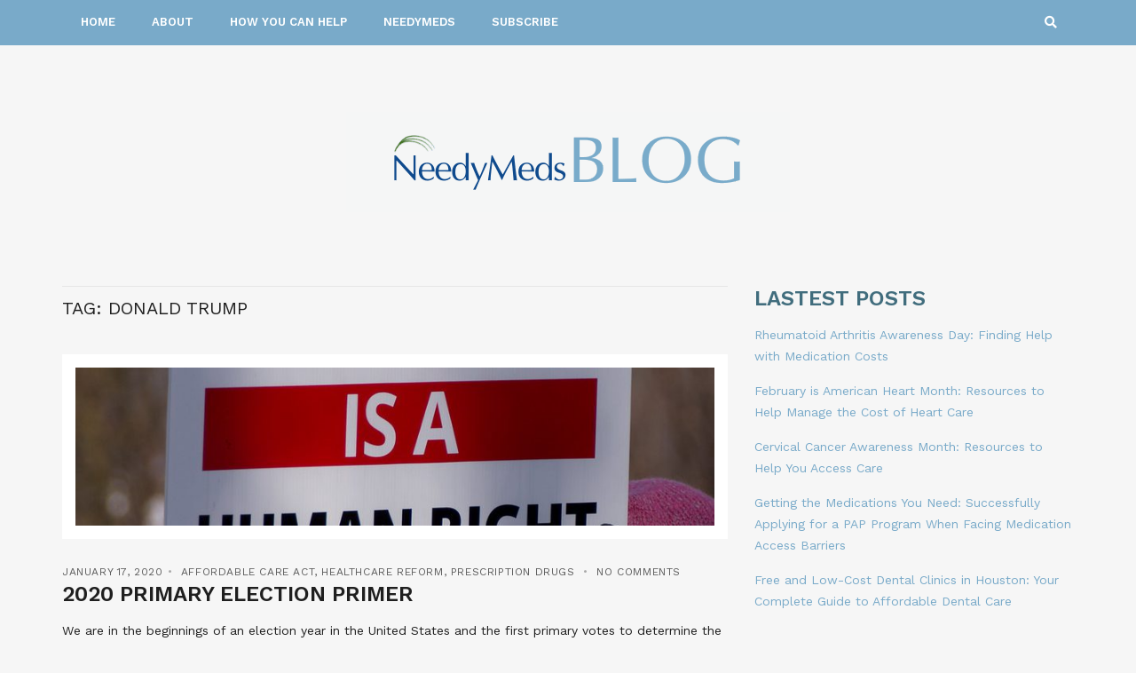

--- FILE ---
content_type: text/html; charset=UTF-8
request_url: https://blog.needymeds.org/tag/donald-trump/
body_size: 14263
content:
<!doctype html>
<html lang="en-US">
<head>
	<meta charset="UTF-8">
	<meta name="viewport" content="width=device-width, initial-scale=1">
	<link rel="pingback" href="https://blog.needymeds.org/xmlrpc.php">
	<meta name="google-site-verification" content="8iP_lp81PwVsNpxLbRjcLBTy-qgXRYa4-4x8PIVvT3g" />

	<meta name='robots' content='index, follow, max-image-preview:large, max-snippet:-1, max-video-preview:-1' />
	<style>img:is([sizes="auto" i], [sizes^="auto," i]) { contain-intrinsic-size: 3000px 1500px }</style>
	
	<!-- This site is optimized with the Yoast SEO plugin v25.7 - https://yoast.com/wordpress/plugins/seo/ -->
	<title>Donald Trump Archives - NeedyMeds Blog</title>
	<link rel="canonical" href="https://blog.needymeds.org/tag/donald-trump/" />
	<link rel="next" href="https://blog.needymeds.org/tag/donald-trump/page/2/" />
	<meta property="og:locale" content="en_US" />
	<meta property="og:type" content="article" />
	<meta property="og:title" content="Donald Trump Archives - NeedyMeds Blog" />
	<meta property="og:url" content="https://blog.needymeds.org/tag/donald-trump/" />
	<meta property="og:site_name" content="NeedyMeds Blog" />
	<meta name="twitter:card" content="summary_large_image" />
	<meta name="twitter:site" content="@NeedyMeds" />
	<script type="application/ld+json" class="yoast-schema-graph">{"@context":"https://schema.org","@graph":[{"@type":"CollectionPage","@id":"https://blog.needymeds.org/tag/donald-trump/","url":"https://blog.needymeds.org/tag/donald-trump/","name":"Donald Trump Archives - NeedyMeds Blog","isPartOf":{"@id":"https://blog.needymeds.org/#website"},"primaryImageOfPage":{"@id":"https://blog.needymeds.org/tag/donald-trump/#primaryimage"},"image":{"@id":"https://blog.needymeds.org/tag/donald-trump/#primaryimage"},"thumbnailUrl":"https://blog.needymeds.org/wp-content/uploads/2020/01/Marc-Nozell-Healthcare-is-ahuman-right-flickr.jpg","breadcrumb":{"@id":"https://blog.needymeds.org/tag/donald-trump/#breadcrumb"},"inLanguage":"en-US"},{"@type":"ImageObject","inLanguage":"en-US","@id":"https://blog.needymeds.org/tag/donald-trump/#primaryimage","url":"https://blog.needymeds.org/wp-content/uploads/2020/01/Marc-Nozell-Healthcare-is-ahuman-right-flickr.jpg","contentUrl":"https://blog.needymeds.org/wp-content/uploads/2020/01/Marc-Nozell-Healthcare-is-ahuman-right-flickr.jpg","width":800,"height":800,"caption":"Photo by Marc Nozell"},{"@type":"BreadcrumbList","@id":"https://blog.needymeds.org/tag/donald-trump/#breadcrumb","itemListElement":[{"@type":"ListItem","position":1,"name":"Home","item":"https://blog.needymeds.org/"},{"@type":"ListItem","position":2,"name":"Donald Trump"}]},{"@type":"WebSite","@id":"https://blog.needymeds.org/#website","url":"https://blog.needymeds.org/","name":"The NeedyMeds Blog","description":"Helping people find assistance with health care and prescription costs","publisher":{"@id":"https://blog.needymeds.org/#organization"},"potentialAction":[{"@type":"SearchAction","target":{"@type":"EntryPoint","urlTemplate":"https://blog.needymeds.org/?s={search_term_string}"},"query-input":{"@type":"PropertyValueSpecification","valueRequired":true,"valueName":"search_term_string"}}],"inLanguage":"en-US"},{"@type":"Organization","@id":"https://blog.needymeds.org/#organization","name":"NeedyMeds","url":"https://blog.needymeds.org/","logo":{"@type":"ImageObject","inLanguage":"en-US","@id":"https://blog.needymeds.org/#/schema/logo/image/","url":"https://blog.needymeds.org/wp-content/uploads/2025/06/cropped-needymedsbloglogo.png","contentUrl":"https://blog.needymeds.org/wp-content/uploads/2025/06/cropped-needymedsbloglogo.png","width":500,"height":113,"caption":"NeedyMeds"},"image":{"@id":"https://blog.needymeds.org/#/schema/logo/image/"},"sameAs":["https://www.facebook.com/needymeds/","https://x.com/NeedyMeds","https://www.instagram.com/needymeds/","https://www.linkedin.com/company/needymeds","https://www.pinterest.com/needymeds/","https://www.youtube.com/needymeds/"]}]}</script>
	<!-- / Yoast SEO plugin. -->


<link rel="alternate" type="application/rss+xml" title="NeedyMeds Blog &raquo; Feed" href="https://blog.needymeds.org/feed/" />
<link rel="alternate" type="application/rss+xml" title="NeedyMeds Blog &raquo; Comments Feed" href="https://blog.needymeds.org/comments/feed/" />
<link rel="alternate" type="application/rss+xml" title="NeedyMeds Blog &raquo; Donald Trump Tag Feed" href="https://blog.needymeds.org/tag/donald-trump/feed/" />
		<!-- This site uses the Google Analytics by MonsterInsights plugin v9.11.1 - Using Analytics tracking - https://www.monsterinsights.com/ -->
							<script src="//www.googletagmanager.com/gtag/js?id=G-KP4C1E5D04"  data-cfasync="false" data-wpfc-render="false" type="text/javascript" async></script>
			<script data-cfasync="false" data-wpfc-render="false" type="text/javascript">
				var mi_version = '9.11.1';
				var mi_track_user = true;
				var mi_no_track_reason = '';
								var MonsterInsightsDefaultLocations = {"page_location":"https:\/\/blog.needymeds.org\/tag\/donald-trump\/"};
								if ( typeof MonsterInsightsPrivacyGuardFilter === 'function' ) {
					var MonsterInsightsLocations = (typeof MonsterInsightsExcludeQuery === 'object') ? MonsterInsightsPrivacyGuardFilter( MonsterInsightsExcludeQuery ) : MonsterInsightsPrivacyGuardFilter( MonsterInsightsDefaultLocations );
				} else {
					var MonsterInsightsLocations = (typeof MonsterInsightsExcludeQuery === 'object') ? MonsterInsightsExcludeQuery : MonsterInsightsDefaultLocations;
				}

								var disableStrs = [
										'ga-disable-G-KP4C1E5D04',
									];

				/* Function to detect opted out users */
				function __gtagTrackerIsOptedOut() {
					for (var index = 0; index < disableStrs.length; index++) {
						if (document.cookie.indexOf(disableStrs[index] + '=true') > -1) {
							return true;
						}
					}

					return false;
				}

				/* Disable tracking if the opt-out cookie exists. */
				if (__gtagTrackerIsOptedOut()) {
					for (var index = 0; index < disableStrs.length; index++) {
						window[disableStrs[index]] = true;
					}
				}

				/* Opt-out function */
				function __gtagTrackerOptout() {
					for (var index = 0; index < disableStrs.length; index++) {
						document.cookie = disableStrs[index] + '=true; expires=Thu, 31 Dec 2099 23:59:59 UTC; path=/';
						window[disableStrs[index]] = true;
					}
				}

				if ('undefined' === typeof gaOptout) {
					function gaOptout() {
						__gtagTrackerOptout();
					}
				}
								window.dataLayer = window.dataLayer || [];

				window.MonsterInsightsDualTracker = {
					helpers: {},
					trackers: {},
				};
				if (mi_track_user) {
					function __gtagDataLayer() {
						dataLayer.push(arguments);
					}

					function __gtagTracker(type, name, parameters) {
						if (!parameters) {
							parameters = {};
						}

						if (parameters.send_to) {
							__gtagDataLayer.apply(null, arguments);
							return;
						}

						if (type === 'event') {
														parameters.send_to = monsterinsights_frontend.v4_id;
							var hookName = name;
							if (typeof parameters['event_category'] !== 'undefined') {
								hookName = parameters['event_category'] + ':' + name;
							}

							if (typeof MonsterInsightsDualTracker.trackers[hookName] !== 'undefined') {
								MonsterInsightsDualTracker.trackers[hookName](parameters);
							} else {
								__gtagDataLayer('event', name, parameters);
							}
							
						} else {
							__gtagDataLayer.apply(null, arguments);
						}
					}

					__gtagTracker('js', new Date());
					__gtagTracker('set', {
						'developer_id.dZGIzZG': true,
											});
					if ( MonsterInsightsLocations.page_location ) {
						__gtagTracker('set', MonsterInsightsLocations);
					}
										__gtagTracker('config', 'G-KP4C1E5D04', {"forceSSL":"true","link_attribution":"true"} );
										window.gtag = __gtagTracker;										(function () {
						/* https://developers.google.com/analytics/devguides/collection/analyticsjs/ */
						/* ga and __gaTracker compatibility shim. */
						var noopfn = function () {
							return null;
						};
						var newtracker = function () {
							return new Tracker();
						};
						var Tracker = function () {
							return null;
						};
						var p = Tracker.prototype;
						p.get = noopfn;
						p.set = noopfn;
						p.send = function () {
							var args = Array.prototype.slice.call(arguments);
							args.unshift('send');
							__gaTracker.apply(null, args);
						};
						var __gaTracker = function () {
							var len = arguments.length;
							if (len === 0) {
								return;
							}
							var f = arguments[len - 1];
							if (typeof f !== 'object' || f === null || typeof f.hitCallback !== 'function') {
								if ('send' === arguments[0]) {
									var hitConverted, hitObject = false, action;
									if ('event' === arguments[1]) {
										if ('undefined' !== typeof arguments[3]) {
											hitObject = {
												'eventAction': arguments[3],
												'eventCategory': arguments[2],
												'eventLabel': arguments[4],
												'value': arguments[5] ? arguments[5] : 1,
											}
										}
									}
									if ('pageview' === arguments[1]) {
										if ('undefined' !== typeof arguments[2]) {
											hitObject = {
												'eventAction': 'page_view',
												'page_path': arguments[2],
											}
										}
									}
									if (typeof arguments[2] === 'object') {
										hitObject = arguments[2];
									}
									if (typeof arguments[5] === 'object') {
										Object.assign(hitObject, arguments[5]);
									}
									if ('undefined' !== typeof arguments[1].hitType) {
										hitObject = arguments[1];
										if ('pageview' === hitObject.hitType) {
											hitObject.eventAction = 'page_view';
										}
									}
									if (hitObject) {
										action = 'timing' === arguments[1].hitType ? 'timing_complete' : hitObject.eventAction;
										hitConverted = mapArgs(hitObject);
										__gtagTracker('event', action, hitConverted);
									}
								}
								return;
							}

							function mapArgs(args) {
								var arg, hit = {};
								var gaMap = {
									'eventCategory': 'event_category',
									'eventAction': 'event_action',
									'eventLabel': 'event_label',
									'eventValue': 'event_value',
									'nonInteraction': 'non_interaction',
									'timingCategory': 'event_category',
									'timingVar': 'name',
									'timingValue': 'value',
									'timingLabel': 'event_label',
									'page': 'page_path',
									'location': 'page_location',
									'title': 'page_title',
									'referrer' : 'page_referrer',
								};
								for (arg in args) {
																		if (!(!args.hasOwnProperty(arg) || !gaMap.hasOwnProperty(arg))) {
										hit[gaMap[arg]] = args[arg];
									} else {
										hit[arg] = args[arg];
									}
								}
								return hit;
							}

							try {
								f.hitCallback();
							} catch (ex) {
							}
						};
						__gaTracker.create = newtracker;
						__gaTracker.getByName = newtracker;
						__gaTracker.getAll = function () {
							return [];
						};
						__gaTracker.remove = noopfn;
						__gaTracker.loaded = true;
						window['__gaTracker'] = __gaTracker;
					})();
									} else {
										console.log("");
					(function () {
						function __gtagTracker() {
							return null;
						}

						window['__gtagTracker'] = __gtagTracker;
						window['gtag'] = __gtagTracker;
					})();
									}
			</script>
							<!-- / Google Analytics by MonsterInsights -->
		<script type="text/javascript">
/* <![CDATA[ */
window._wpemojiSettings = {"baseUrl":"https:\/\/s.w.org\/images\/core\/emoji\/16.0.1\/72x72\/","ext":".png","svgUrl":"https:\/\/s.w.org\/images\/core\/emoji\/16.0.1\/svg\/","svgExt":".svg","source":{"concatemoji":"https:\/\/blog.needymeds.org\/wp-includes\/js\/wp-emoji-release.min.js?ver=6.8.3"}};
/*! This file is auto-generated */
!function(s,n){var o,i,e;function c(e){try{var t={supportTests:e,timestamp:(new Date).valueOf()};sessionStorage.setItem(o,JSON.stringify(t))}catch(e){}}function p(e,t,n){e.clearRect(0,0,e.canvas.width,e.canvas.height),e.fillText(t,0,0);var t=new Uint32Array(e.getImageData(0,0,e.canvas.width,e.canvas.height).data),a=(e.clearRect(0,0,e.canvas.width,e.canvas.height),e.fillText(n,0,0),new Uint32Array(e.getImageData(0,0,e.canvas.width,e.canvas.height).data));return t.every(function(e,t){return e===a[t]})}function u(e,t){e.clearRect(0,0,e.canvas.width,e.canvas.height),e.fillText(t,0,0);for(var n=e.getImageData(16,16,1,1),a=0;a<n.data.length;a++)if(0!==n.data[a])return!1;return!0}function f(e,t,n,a){switch(t){case"flag":return n(e,"\ud83c\udff3\ufe0f\u200d\u26a7\ufe0f","\ud83c\udff3\ufe0f\u200b\u26a7\ufe0f")?!1:!n(e,"\ud83c\udde8\ud83c\uddf6","\ud83c\udde8\u200b\ud83c\uddf6")&&!n(e,"\ud83c\udff4\udb40\udc67\udb40\udc62\udb40\udc65\udb40\udc6e\udb40\udc67\udb40\udc7f","\ud83c\udff4\u200b\udb40\udc67\u200b\udb40\udc62\u200b\udb40\udc65\u200b\udb40\udc6e\u200b\udb40\udc67\u200b\udb40\udc7f");case"emoji":return!a(e,"\ud83e\udedf")}return!1}function g(e,t,n,a){var r="undefined"!=typeof WorkerGlobalScope&&self instanceof WorkerGlobalScope?new OffscreenCanvas(300,150):s.createElement("canvas"),o=r.getContext("2d",{willReadFrequently:!0}),i=(o.textBaseline="top",o.font="600 32px Arial",{});return e.forEach(function(e){i[e]=t(o,e,n,a)}),i}function t(e){var t=s.createElement("script");t.src=e,t.defer=!0,s.head.appendChild(t)}"undefined"!=typeof Promise&&(o="wpEmojiSettingsSupports",i=["flag","emoji"],n.supports={everything:!0,everythingExceptFlag:!0},e=new Promise(function(e){s.addEventListener("DOMContentLoaded",e,{once:!0})}),new Promise(function(t){var n=function(){try{var e=JSON.parse(sessionStorage.getItem(o));if("object"==typeof e&&"number"==typeof e.timestamp&&(new Date).valueOf()<e.timestamp+604800&&"object"==typeof e.supportTests)return e.supportTests}catch(e){}return null}();if(!n){if("undefined"!=typeof Worker&&"undefined"!=typeof OffscreenCanvas&&"undefined"!=typeof URL&&URL.createObjectURL&&"undefined"!=typeof Blob)try{var e="postMessage("+g.toString()+"("+[JSON.stringify(i),f.toString(),p.toString(),u.toString()].join(",")+"));",a=new Blob([e],{type:"text/javascript"}),r=new Worker(URL.createObjectURL(a),{name:"wpTestEmojiSupports"});return void(r.onmessage=function(e){c(n=e.data),r.terminate(),t(n)})}catch(e){}c(n=g(i,f,p,u))}t(n)}).then(function(e){for(var t in e)n.supports[t]=e[t],n.supports.everything=n.supports.everything&&n.supports[t],"flag"!==t&&(n.supports.everythingExceptFlag=n.supports.everythingExceptFlag&&n.supports[t]);n.supports.everythingExceptFlag=n.supports.everythingExceptFlag&&!n.supports.flag,n.DOMReady=!1,n.readyCallback=function(){n.DOMReady=!0}}).then(function(){return e}).then(function(){var e;n.supports.everything||(n.readyCallback(),(e=n.source||{}).concatemoji?t(e.concatemoji):e.wpemoji&&e.twemoji&&(t(e.twemoji),t(e.wpemoji)))}))}((window,document),window._wpemojiSettings);
/* ]]> */
</script>

<style id='wp-emoji-styles-inline-css' type='text/css'>

	img.wp-smiley, img.emoji {
		display: inline !important;
		border: none !important;
		box-shadow: none !important;
		height: 1em !important;
		width: 1em !important;
		margin: 0 0.07em !important;
		vertical-align: -0.1em !important;
		background: none !important;
		padding: 0 !important;
	}
</style>
<link rel='stylesheet' id='wp-block-library-css' href='https://blog.needymeds.org/wp-includes/css/dist/block-library/style.min.css?ver=6.8.3' type='text/css' media='all' />
<style id='classic-theme-styles-inline-css' type='text/css'>
/*! This file is auto-generated */
.wp-block-button__link{color:#fff;background-color:#32373c;border-radius:9999px;box-shadow:none;text-decoration:none;padding:calc(.667em + 2px) calc(1.333em + 2px);font-size:1.125em}.wp-block-file__button{background:#32373c;color:#fff;text-decoration:none}
</style>
<style id='global-styles-inline-css' type='text/css'>
:root{--wp--preset--aspect-ratio--square: 1;--wp--preset--aspect-ratio--4-3: 4/3;--wp--preset--aspect-ratio--3-4: 3/4;--wp--preset--aspect-ratio--3-2: 3/2;--wp--preset--aspect-ratio--2-3: 2/3;--wp--preset--aspect-ratio--16-9: 16/9;--wp--preset--aspect-ratio--9-16: 9/16;--wp--preset--color--black: #000000;--wp--preset--color--cyan-bluish-gray: #abb8c3;--wp--preset--color--white: #ffffff;--wp--preset--color--pale-pink: #f78da7;--wp--preset--color--vivid-red: #cf2e2e;--wp--preset--color--luminous-vivid-orange: #ff6900;--wp--preset--color--luminous-vivid-amber: #fcb900;--wp--preset--color--light-green-cyan: #7bdcb5;--wp--preset--color--vivid-green-cyan: #00d084;--wp--preset--color--pale-cyan-blue: #8ed1fc;--wp--preset--color--vivid-cyan-blue: #0693e3;--wp--preset--color--vivid-purple: #9b51e0;--wp--preset--gradient--vivid-cyan-blue-to-vivid-purple: linear-gradient(135deg,rgba(6,147,227,1) 0%,rgb(155,81,224) 100%);--wp--preset--gradient--light-green-cyan-to-vivid-green-cyan: linear-gradient(135deg,rgb(122,220,180) 0%,rgb(0,208,130) 100%);--wp--preset--gradient--luminous-vivid-amber-to-luminous-vivid-orange: linear-gradient(135deg,rgba(252,185,0,1) 0%,rgba(255,105,0,1) 100%);--wp--preset--gradient--luminous-vivid-orange-to-vivid-red: linear-gradient(135deg,rgba(255,105,0,1) 0%,rgb(207,46,46) 100%);--wp--preset--gradient--very-light-gray-to-cyan-bluish-gray: linear-gradient(135deg,rgb(238,238,238) 0%,rgb(169,184,195) 100%);--wp--preset--gradient--cool-to-warm-spectrum: linear-gradient(135deg,rgb(74,234,220) 0%,rgb(151,120,209) 20%,rgb(207,42,186) 40%,rgb(238,44,130) 60%,rgb(251,105,98) 80%,rgb(254,248,76) 100%);--wp--preset--gradient--blush-light-purple: linear-gradient(135deg,rgb(255,206,236) 0%,rgb(152,150,240) 100%);--wp--preset--gradient--blush-bordeaux: linear-gradient(135deg,rgb(254,205,165) 0%,rgb(254,45,45) 50%,rgb(107,0,62) 100%);--wp--preset--gradient--luminous-dusk: linear-gradient(135deg,rgb(255,203,112) 0%,rgb(199,81,192) 50%,rgb(65,88,208) 100%);--wp--preset--gradient--pale-ocean: linear-gradient(135deg,rgb(255,245,203) 0%,rgb(182,227,212) 50%,rgb(51,167,181) 100%);--wp--preset--gradient--electric-grass: linear-gradient(135deg,rgb(202,248,128) 0%,rgb(113,206,126) 100%);--wp--preset--gradient--midnight: linear-gradient(135deg,rgb(2,3,129) 0%,rgb(40,116,252) 100%);--wp--preset--font-size--small: 13px;--wp--preset--font-size--medium: 20px;--wp--preset--font-size--large: 36px;--wp--preset--font-size--x-large: 42px;--wp--preset--spacing--20: 0.44rem;--wp--preset--spacing--30: 0.67rem;--wp--preset--spacing--40: 1rem;--wp--preset--spacing--50: 1.5rem;--wp--preset--spacing--60: 2.25rem;--wp--preset--spacing--70: 3.38rem;--wp--preset--spacing--80: 5.06rem;--wp--preset--shadow--natural: 6px 6px 9px rgba(0, 0, 0, 0.2);--wp--preset--shadow--deep: 12px 12px 50px rgba(0, 0, 0, 0.4);--wp--preset--shadow--sharp: 6px 6px 0px rgba(0, 0, 0, 0.2);--wp--preset--shadow--outlined: 6px 6px 0px -3px rgba(255, 255, 255, 1), 6px 6px rgba(0, 0, 0, 1);--wp--preset--shadow--crisp: 6px 6px 0px rgba(0, 0, 0, 1);}:where(.is-layout-flex){gap: 0.5em;}:where(.is-layout-grid){gap: 0.5em;}body .is-layout-flex{display: flex;}.is-layout-flex{flex-wrap: wrap;align-items: center;}.is-layout-flex > :is(*, div){margin: 0;}body .is-layout-grid{display: grid;}.is-layout-grid > :is(*, div){margin: 0;}:where(.wp-block-columns.is-layout-flex){gap: 2em;}:where(.wp-block-columns.is-layout-grid){gap: 2em;}:where(.wp-block-post-template.is-layout-flex){gap: 1.25em;}:where(.wp-block-post-template.is-layout-grid){gap: 1.25em;}.has-black-color{color: var(--wp--preset--color--black) !important;}.has-cyan-bluish-gray-color{color: var(--wp--preset--color--cyan-bluish-gray) !important;}.has-white-color{color: var(--wp--preset--color--white) !important;}.has-pale-pink-color{color: var(--wp--preset--color--pale-pink) !important;}.has-vivid-red-color{color: var(--wp--preset--color--vivid-red) !important;}.has-luminous-vivid-orange-color{color: var(--wp--preset--color--luminous-vivid-orange) !important;}.has-luminous-vivid-amber-color{color: var(--wp--preset--color--luminous-vivid-amber) !important;}.has-light-green-cyan-color{color: var(--wp--preset--color--light-green-cyan) !important;}.has-vivid-green-cyan-color{color: var(--wp--preset--color--vivid-green-cyan) !important;}.has-pale-cyan-blue-color{color: var(--wp--preset--color--pale-cyan-blue) !important;}.has-vivid-cyan-blue-color{color: var(--wp--preset--color--vivid-cyan-blue) !important;}.has-vivid-purple-color{color: var(--wp--preset--color--vivid-purple) !important;}.has-black-background-color{background-color: var(--wp--preset--color--black) !important;}.has-cyan-bluish-gray-background-color{background-color: var(--wp--preset--color--cyan-bluish-gray) !important;}.has-white-background-color{background-color: var(--wp--preset--color--white) !important;}.has-pale-pink-background-color{background-color: var(--wp--preset--color--pale-pink) !important;}.has-vivid-red-background-color{background-color: var(--wp--preset--color--vivid-red) !important;}.has-luminous-vivid-orange-background-color{background-color: var(--wp--preset--color--luminous-vivid-orange) !important;}.has-luminous-vivid-amber-background-color{background-color: var(--wp--preset--color--luminous-vivid-amber) !important;}.has-light-green-cyan-background-color{background-color: var(--wp--preset--color--light-green-cyan) !important;}.has-vivid-green-cyan-background-color{background-color: var(--wp--preset--color--vivid-green-cyan) !important;}.has-pale-cyan-blue-background-color{background-color: var(--wp--preset--color--pale-cyan-blue) !important;}.has-vivid-cyan-blue-background-color{background-color: var(--wp--preset--color--vivid-cyan-blue) !important;}.has-vivid-purple-background-color{background-color: var(--wp--preset--color--vivid-purple) !important;}.has-black-border-color{border-color: var(--wp--preset--color--black) !important;}.has-cyan-bluish-gray-border-color{border-color: var(--wp--preset--color--cyan-bluish-gray) !important;}.has-white-border-color{border-color: var(--wp--preset--color--white) !important;}.has-pale-pink-border-color{border-color: var(--wp--preset--color--pale-pink) !important;}.has-vivid-red-border-color{border-color: var(--wp--preset--color--vivid-red) !important;}.has-luminous-vivid-orange-border-color{border-color: var(--wp--preset--color--luminous-vivid-orange) !important;}.has-luminous-vivid-amber-border-color{border-color: var(--wp--preset--color--luminous-vivid-amber) !important;}.has-light-green-cyan-border-color{border-color: var(--wp--preset--color--light-green-cyan) !important;}.has-vivid-green-cyan-border-color{border-color: var(--wp--preset--color--vivid-green-cyan) !important;}.has-pale-cyan-blue-border-color{border-color: var(--wp--preset--color--pale-cyan-blue) !important;}.has-vivid-cyan-blue-border-color{border-color: var(--wp--preset--color--vivid-cyan-blue) !important;}.has-vivid-purple-border-color{border-color: var(--wp--preset--color--vivid-purple) !important;}.has-vivid-cyan-blue-to-vivid-purple-gradient-background{background: var(--wp--preset--gradient--vivid-cyan-blue-to-vivid-purple) !important;}.has-light-green-cyan-to-vivid-green-cyan-gradient-background{background: var(--wp--preset--gradient--light-green-cyan-to-vivid-green-cyan) !important;}.has-luminous-vivid-amber-to-luminous-vivid-orange-gradient-background{background: var(--wp--preset--gradient--luminous-vivid-amber-to-luminous-vivid-orange) !important;}.has-luminous-vivid-orange-to-vivid-red-gradient-background{background: var(--wp--preset--gradient--luminous-vivid-orange-to-vivid-red) !important;}.has-very-light-gray-to-cyan-bluish-gray-gradient-background{background: var(--wp--preset--gradient--very-light-gray-to-cyan-bluish-gray) !important;}.has-cool-to-warm-spectrum-gradient-background{background: var(--wp--preset--gradient--cool-to-warm-spectrum) !important;}.has-blush-light-purple-gradient-background{background: var(--wp--preset--gradient--blush-light-purple) !important;}.has-blush-bordeaux-gradient-background{background: var(--wp--preset--gradient--blush-bordeaux) !important;}.has-luminous-dusk-gradient-background{background: var(--wp--preset--gradient--luminous-dusk) !important;}.has-pale-ocean-gradient-background{background: var(--wp--preset--gradient--pale-ocean) !important;}.has-electric-grass-gradient-background{background: var(--wp--preset--gradient--electric-grass) !important;}.has-midnight-gradient-background{background: var(--wp--preset--gradient--midnight) !important;}.has-small-font-size{font-size: var(--wp--preset--font-size--small) !important;}.has-medium-font-size{font-size: var(--wp--preset--font-size--medium) !important;}.has-large-font-size{font-size: var(--wp--preset--font-size--large) !important;}.has-x-large-font-size{font-size: var(--wp--preset--font-size--x-large) !important;}
:where(.wp-block-post-template.is-layout-flex){gap: 1.25em;}:where(.wp-block-post-template.is-layout-grid){gap: 1.25em;}
:where(.wp-block-columns.is-layout-flex){gap: 2em;}:where(.wp-block-columns.is-layout-grid){gap: 2em;}
:root :where(.wp-block-pullquote){font-size: 1.5em;line-height: 1.6;}
</style>
<link rel='stylesheet' id='email-subscribers-css' href='https://blog.needymeds.org/wp-content/plugins/email-subscribers/lite/public/css/email-subscribers-public.css?ver=5.8.12' type='text/css' media='all' />
<link rel='stylesheet' id='brittany-google-font-css' href='//fonts.googleapis.com/css?family=Work+Sans%3A400%2C500%2C600%2C700&#038;ver=6.8.3' type='text/css' media='all' />
<link rel='stylesheet' id='brittany-base-css' href='https://blog.needymeds.org/wp-content/themes/brittany/css/base.css?ver=2.2.0' type='text/css' media='all' />
<link rel='stylesheet' id='brittany-common-css' href='https://blog.needymeds.org/wp-content/themes/brittany/common/css/global.css?ver=2.2.0' type='text/css' media='all' />
<link rel='stylesheet' id='flexslider-css' href='https://blog.needymeds.org/wp-content/themes/brittany/css/flexslider.css?ver=2.2.0' type='text/css' media='all' />
<link rel='stylesheet' id='mmenu-css' href='https://blog.needymeds.org/wp-content/themes/brittany/css/mmenu.css?ver=2.2.0' type='text/css' media='all' />
<link rel='stylesheet' id='font-awesome-5-css' href='https://blog.needymeds.org/wp-content/themes/brittany/assets/fontawesome/css/all.min.css?ver=2.2.0' type='text/css' media='all' />
<link rel='stylesheet' id='magnific-popup-css' href='https://blog.needymeds.org/wp-content/themes/brittany/css/magnific.css?ver=2.2.0' type='text/css' media='all' />
<link rel='stylesheet' id='slick-css' href='https://blog.needymeds.org/wp-content/themes/brittany/css/slick.css?ver=2.2.0' type='text/css' media='all' />
<link rel='stylesheet' id='brittany-style-css' href='https://blog.needymeds.org/wp-content/themes/brittany/style.css?ver=2.2.0' type='text/css' media='all' />
<script type="text/javascript" src="https://blog.needymeds.org/wp-content/plugins/google-analytics-for-wordpress/assets/js/frontend-gtag.min.js?ver=9.11.1" id="monsterinsights-frontend-script-js" async="async" data-wp-strategy="async"></script>
<script data-cfasync="false" data-wpfc-render="false" type="text/javascript" id='monsterinsights-frontend-script-js-extra'>/* <![CDATA[ */
var monsterinsights_frontend = {"js_events_tracking":"true","download_extensions":"doc,pdf,ppt,zip,xls,docx,pptx,xlsx","inbound_paths":"[{\"path\":\"\\\/go\\\/\",\"label\":\"affiliate\"},{\"path\":\"\\\/recommend\\\/\",\"label\":\"affiliate\"}]","home_url":"https:\/\/blog.needymeds.org","hash_tracking":"false","v4_id":"G-KP4C1E5D04"};/* ]]> */
</script>
<script type="text/javascript" src="https://blog.needymeds.org/wp-includes/js/jquery/jquery.min.js?ver=3.7.1" id="jquery-core-js"></script>
<script type="text/javascript" src="https://blog.needymeds.org/wp-includes/js/jquery/jquery-migrate.min.js?ver=3.4.1" id="jquery-migrate-js"></script>
<link rel="https://api.w.org/" href="https://blog.needymeds.org/wp-json/" /><link rel="alternate" title="JSON" type="application/json" href="https://blog.needymeds.org/wp-json/wp/v2/tags/640" /><link rel="EditURI" type="application/rsd+xml" title="RSD" href="https://blog.needymeds.org/xmlrpc.php?rsd" />
<meta name="generator" content="WordPress 6.8.3" />
<style type="text/css">		a, a:hover,
		.item-title a:hover,
		.btn:hover,
		input[type="button"]:hover,
		input[type="submit"]:hover,
		input[type="reset"]:hover,
		button:hover,
		.comment-author a:hover,
		.comment-metadata a:hover,
		.main-search-trigger:hover,
		.entry-item-title:hover a,
		.entry-item-categories a:hover,
		.entry-item-sharing a:hover,
		.entry-slide-control a:hover,
		.entry-title:hover a,
		.entry-meta a:hover,
		.entry-content blockquote::before,
		.row-table-left a:not(.btn):hover,
		.row-table-right a:not(.btn):hover,
		#paging a:hover,
		#paging .current,
		.navigation > li > a:hover,
		.navigation > li.sfHover > a,
		.navigation > li.sfHover > a:active,
		.navigation > li.current_page_item > a,
		.navigation > li.current-menu-item > a,
		.navigation > li.current-menu-ancestor > a,
		.navigation > li.current-menu-parent > a,
		.navigation > li.current > a,
		.navigation > li ul a:hover,
		.navigation > li ul .sfHover > a,
		.social-icon:hover,
		.select2-container.select2-container--default .select2-results__option--highlighted[data-selected] {
			color: #79aac9;
		}

		.btn,
		input[type="button"],
		input[type="submit"],
		input[type="reset"],
		button,
		.woocommerce-message,
		.woocommerce-error,
		.woocommerce-info,
		.woocommerce-noreviews,
		.onsale,
		.woocommerce-product-gallery__trigger,
		.product .summary ul li:before,
		.shop_attributes th:first-child:before,
		.cart-dropdown:hover .cart-dropdown-toggle,
		.cart-dropdown.cart-dropdown-open .cart-dropdown-toggle,
		.ci-badge,
		.qty-btn:hover,
		.price_slider .ui-slider-handle {
			background-color: #79aac9;
		}

		.cart-dropdown.cart-dropdown-open .cart-dropdown-toggle .ci-badge,
		.cart-dropdown:hover .cart-dropdown-toggle .ci-badge {
			border-color: #79aac9;
		}
				.entry-content a,
		.entry-content a:hover {
			color: #337ab7;
		}
				.entry-content a:hover {
			color: #03447c;
		}
				.btn,
		input[type="button"],
		input[type="submit"],
		input[type="reset"],
		button,
		.comment-reply-link {
			background-color: #e62d4f;
		}
				.header-bar-wrap,
		.cart-dropdown-content-wrap,
		.searchform-header,
		.header-bar,
		.navigation a,
		.header .social-icon:hover {
			background-color: #79aac9;
		}
				.header a,
		.navigation a  {
			color: #ffffff;
		}
				.header a:hover,
		.navigation > li > a:hover,
		.navigation > li.sfHover > a,
		.navigation > li.sfHover > a:active,
		.navigation > li.current_page_item > a,
		.navigation > li.current-menu-item > a,
		.navigation > li.current-menu-ancestor > a,
		.navigation > li.current-menu-parent > a,
		.navigation > li.current > a,
		.navigation > li ul a:hover,
		.navigation > li ul .sfHover > a{
			color: #416d7d;
		}
				.searchform-header,
		.header .social-icon,
		.header input {
			border-color: #79aac9;
		}

		.navigation ul ul {
			border-top-color: #79aac9;
		}

		.navigation > li ul a,
		.header-bar {
			border-bottom-color: #79aac9;
		}

		.nav,
		.navigation ul,
		.main-search-trigger,
		.cart-dropdown-toggle,
		.mobile-nav-trigger {
			border-left-color: #79aac9;
		}

		.navigation > li a,
		.navigation ul,
		.header-bar-right,
		.main-search-trigger,
		.header-bar-right {
			border-right-color: #79aac9;
		}
				.sidebar {
			color: #416d7d;
		}
				.sidebar a,
		.sidebar a:hover {
			color: #79aac9;
		}
				.sidebar a:hover {
			color: #00427c;
		}
				.sidebar .widget-title {
			color: #416d7d;
		}
		</style><link rel="icon" href="https://blog.needymeds.org/wp-content/uploads/2025/06/cropped-blogfavicon-32x32.png" sizes="32x32" />
<link rel="icon" href="https://blog.needymeds.org/wp-content/uploads/2025/06/cropped-blogfavicon-192x192.png" sizes="192x192" />
<link rel="apple-touch-icon" href="https://blog.needymeds.org/wp-content/uploads/2025/06/cropped-blogfavicon-180x180.png" />
<meta name="msapplication-TileImage" content="https://blog.needymeds.org/wp-content/uploads/2025/06/cropped-blogfavicon-270x270.png" />
		<style type="text/css" id="wp-custom-css">
			.row-table-left a:not(.btn):not(.comment-reply-link):not(.button):hover{
	color: #03447c;
}


@media screen and (max-width: 600px) {

	#page > header > div.logo-wrap 		> div > div > div > div > a {
			font-size: 24px;
	
	}

}		</style>
						<style type="text/css" id="c4wp-checkout-css">
					.woocommerce-checkout .c4wp_captcha_field {
						margin-bottom: 10px;
						margin-top: 15px;
						position: relative;
						display: inline-block;
					}
				</style>
							<style type="text/css" id="c4wp-v3-lp-form-css">
				.login #login, .login #lostpasswordform {
					min-width: 350px !important;
				}
				.wpforms-field-c4wp iframe {
					width: 100% !important;
				}
			</style>
			</head>
<body class="archive tag tag-donald-trump tag-640 wp-custom-logo wp-theme-brittany">


<div id="page">
	<header class="header ">

		<div id="mobilemenu"></div>

		<div class="header-bar">
			<div class="container">
				<div class="row">
					<div class="col-xs-12">
						<div class="header-bar-wrap">
							<div class="header-bar-left">
								<a href="#mobilemenu" class="mobile-nav-trigger"><i class="fas fa-bars"></i></a>

								
								<nav class="nav">
									<ul id="menu-main-menu" class="navigation"><li id="menu-item-4717" class="menu-item menu-item-type-custom menu-item-object-custom menu-item-home menu-item-4717"><a href="http://blog.needymeds.org">Home</a></li>
<li id="menu-item-3661" class="menu-item menu-item-type-post_type menu-item-object-page menu-item-3661"><a href="https://blog.needymeds.org/about/">About</a></li>
<li id="menu-item-3659" class="menu-item menu-item-type-post_type menu-item-object-page menu-item-3659"><a href="https://blog.needymeds.org/how-you-can-help/">How You Can Help</a></li>
<li id="menu-item-5181" class="menu-item menu-item-type-custom menu-item-object-custom menu-item-5181"><a target="_blank" href="https://www.needymeds.org/">NeedyMeds</a></li>
<li id="menu-item-3658" class="menu-item menu-item-type-post_type menu-item-object-page menu-item-3658"><a href="https://blog.needymeds.org/subscribe-2/">Subscribe</a></li>
</ul>								</nav><!-- #nav -->
							</div>

							<div class="header-bar-right">
								

								
																	<a href="#" class="main-search-trigger"><i class="fas fa-search"></i></a>
															</div>
						</div>

													<div class="header-search-wrap">
								<form action="https://blog.needymeds.org/" class="searchform-header">
									<label class="sr-only" for="header-search">Search for:</label>
									<input type="search" id="header-search" name="s" value="" placeholder="Enter your search and hit return">
								</form>
							</div>
											</div>
				</div>
			</div>
		</div>

					<div class="logo-wrap">
				<div class="container">
					<div class="row">
						<div class="col-xs-12">
							<div class="site-logo">
								<a href="https://blog.needymeds.org/" class="custom-logo-link" rel="home"><img width="500" height="113" src="https://blog.needymeds.org/wp-content/uploads/2025/06/cropped-needymedsbloglogo.png" class="custom-logo" alt="NeedyMeds Blog" decoding="async" fetchpriority="high" srcset="https://blog.needymeds.org/wp-content/uploads/2025/06/cropped-needymedsbloglogo.png 500w, https://blog.needymeds.org/wp-content/uploads/2025/06/cropped-needymedsbloglogo-300x68.png 300w" sizes="(max-width: 500px) 100vw, 500px" /></a>
															</div>

													</div>
					</div>
				</div>
			</div>
			</header>


<main class="main">
	<div class="container">
		<div class="row">

			
			<div class="col-md-8">
									<h2 class="section-title">Tag: <span>Donald Trump</span></h2>
				
				
				
				<article id="entry-3630" class="entry post-3630 post type-post status-publish format-standard has-post-thumbnail hentry category-affordable-care-act category-healthcare-reform category-prescription-drugs tag-affordable-care-act tag-amy-klobuchar tag-andrew-yang tag-bernie-sanders tag-democrat tag-donald-trump tag-elizabeth-warren tag-healthcare-costs tag-joe-biden tag-medicare-for-all tag-pete-buttigieg tag-politics-and-healthcare tag-surprise-bills tag-trumpcare tag-universal-basic-income tag-universal-healthcare tag-us-primary-elections tag-work-requirements">
			<figure class="entry-thumb">
			<a href="https://blog.needymeds.org/2020/01/17/2020-primary-election-primer/">
				<img width="750" height="186" src="https://blog.needymeds.org/wp-content/uploads/2020/01/Marc-Nozell-Healthcare-is-ahuman-right-flickr-800x198.jpg" class="attachment-post-thumbnail size-post-thumbnail wp-post-image" alt="" decoding="async" />			</a>
		</figure>
	
			<div class="entry-meta">
			
			<time class="entry-time" datetime="2020-01-17T16:05:17+00:00">January 17, 2020</time>

			<div class="entry-categories">
				<a href="https://blog.needymeds.org/category/healthcare-reform/affordable-care-act/" rel="category tag">Affordable Care Act</a>, <a href="https://blog.needymeds.org/category/healthcare-reform/" rel="category tag">Healthcare Reform</a>, <a href="https://blog.needymeds.org/category/prescription-drugs/" rel="category tag">Prescription Drugs</a>			</div>

			<a href="https://blog.needymeds.org/2020/01/17/2020-primary-election-primer/#respond" class="entry-comments-no">No Comments</a>
		</div>
	
	<h2 class="entry-title">
		<a href="https://blog.needymeds.org/2020/01/17/2020-primary-election-primer/">
			2020 Primary Election Primer		</a>
	</h2>

	<div class="entry-content">
		<p>We are in the beginnings of an election year in the United States and the first primary votes to determine the Democratic nominee will be cast in the coming weeks. Healthcare costs remain a top concern for voters, and candidates have developed varying proposals to improve healthcare, reform the current system, and reduce healthcare costs in the U.S. &nbsp; Independent Senator from Vermont and 2016 Democratic Presidential Candidate Bernie Sanders has long championed the ideal of single payer healthcare, often referred to as Medicare for All in the U.S. In a single payer system, the federal government fully covers every [&hellip;]</p>
	</div>

	<div class="row-table">
		<div class="row-table-left">
			<a href="https://blog.needymeds.org/2020/01/17/2020-primary-election-primer/">Read More <i class="fas fa-angle-right"></i></a>
		</div>

		<div class="row-table-right">
			<div class="entry-item-sharing">
		<a href="https://www.facebook.com/sharer.php?u=https://blog.needymeds.org/2020/01/17/2020-primary-election-primer/" target="_blank"><i class="fab fa-facebook-f"></i></a>
	<a href="https://twitter.com/share?url=https://blog.needymeds.org/2020/01/17/2020-primary-election-primer/" target="_blank"><i class="fab fa-twitter"></i></a>
			<a href="https://pinterest.com/pin/create/bookmarklet/?url=https://blog.needymeds.org/2020/01/17/2020-primary-election-primer/&#038;description=2020%20Primary%20Election%20Primer&#038;media=https://blog.needymeds.org/wp-content/uploads/2020/01/Marc-Nozell-Healthcare-is-ahuman-right-flickr.jpg" target="_blank"><i class="fab fa-pinterest"></i></a>
	</div>
		</div>
	</div>
</article>
<article id="entry-2973" class="entry post-2973 post type-post status-publish format-standard has-post-thumbnail hentry category-affordable-care-act category-health category-healthcare-reform category-social-media-and-healthcare tag-aidshiv tag-childrens-health-insurance-program-chip tag-community-health-centers tag-donald-trump tag-low-income-americans tag-medicaid tag-medicare tag-obamacare tag-politics-and-healthcare tag-poverty tag-presidential-advisory-council-on-hivaids-pacha tag-trumpcare tag-u-s-department-of-health-and-human-services">
			<figure class="entry-thumb">
			<a href="https://blog.needymeds.org/2018/01/03/state-of-healthcare-2017/">
				<img width="750" height="198" src="https://blog.needymeds.org/wp-content/uploads/2018/01/Screen-Shot-2018-01-03-at-4.11.36-PM-750x198.png" class="attachment-post-thumbnail size-post-thumbnail wp-post-image" alt="" decoding="async" />			</a>
		</figure>
	
			<div class="entry-meta">
			
			<time class="entry-time" datetime="2018-01-03T21:19:14+00:00">January 3, 2018</time>

			<div class="entry-categories">
				<a href="https://blog.needymeds.org/category/healthcare-reform/affordable-care-act/" rel="category tag">Affordable Care Act</a>, <a href="https://blog.needymeds.org/category/health/" rel="category tag">Health</a>, <a href="https://blog.needymeds.org/category/healthcare-reform/" rel="category tag">Healthcare Reform</a>, <a href="https://blog.needymeds.org/category/social-media-and-healthcare/" rel="category tag">Social Media and Healthcare</a>			</div>

			<a href="https://blog.needymeds.org/2018/01/03/state-of-healthcare-2017/#comments" class="entry-comments-no">1 Comment</a>
		</div>
	
	<h2 class="entry-title">
		<a href="https://blog.needymeds.org/2018/01/03/state-of-healthcare-2017/">
			State of Healthcare 2017		</a>
	</h2>

	<div class="entry-content">
		<p>Health care in America was a constant subject of conversations in public venues and political forums in 2017. There has been confusion about health insurance, failed legislation, Executive Orders reversing Obamacare guidelines, tax plans affecting healthcare costs, and the failure to fund healthcare programs that cover millions of low-income Americans. People in the United States continue to count healthcare costs as a major concern. We at NeedyMeds prefer to remain apolitical, but it is difficult to avoid the partisan nature of the changes in health care in America since the Trump administration’s inauguration last year. Donald Trump ran on the [&hellip;]</p>
	</div>

	<div class="row-table">
		<div class="row-table-left">
			<a href="https://blog.needymeds.org/2018/01/03/state-of-healthcare-2017/">Read More <i class="fas fa-angle-right"></i></a>
		</div>

		<div class="row-table-right">
			<div class="entry-item-sharing">
		<a href="https://www.facebook.com/sharer.php?u=https://blog.needymeds.org/2018/01/03/state-of-healthcare-2017/" target="_blank"><i class="fab fa-facebook-f"></i></a>
	<a href="https://twitter.com/share?url=https://blog.needymeds.org/2018/01/03/state-of-healthcare-2017/" target="_blank"><i class="fab fa-twitter"></i></a>
			<a href="https://pinterest.com/pin/create/bookmarklet/?url=https://blog.needymeds.org/2018/01/03/state-of-healthcare-2017/&#038;description=State%20of%20Healthcare%202017&#038;media=https://blog.needymeds.org/wp-content/uploads/2018/01/Screen-Shot-2018-01-03-at-4.11.36-PM.png" target="_blank"><i class="fab fa-pinterest"></i></a>
	</div>
		</div>
	</div>
</article>
<article id="entry-2907" class="entry post-2907 post type-post status-publish format-standard has-post-thumbnail hentry category-affordable-care-act category-healthcare-reform tag-affordable-care-act-aca tag-american-health-care-act-ahca tag-better-care-reconciliation-act-bcra tag-donald-trump tag-federal-poverty-level tag-health-care tag-health-insurance tag-obamacare tag-politics-and-healthcare tag-subsidies tag-trumpcare tag-us-healthcare-system">
			<figure class="entry-thumb">
			<a href="https://blog.needymeds.org/2017/10/13/affordable-care-act-trumped/">
				<img width="640" height="198" src="https://blog.needymeds.org/wp-content/uploads/2017/10/health-insurance-2574809_640-640x198.jpg" class="attachment-post-thumbnail size-post-thumbnail wp-post-image" alt="" decoding="async" />			</a>
		</figure>
	
			<div class="entry-meta">
			
			<time class="entry-time" datetime="2017-10-13T16:47:38+00:00">October 13, 2017</time>

			<div class="entry-categories">
				<a href="https://blog.needymeds.org/category/healthcare-reform/affordable-care-act/" rel="category tag">Affordable Care Act</a>, <a href="https://blog.needymeds.org/category/healthcare-reform/" rel="category tag">Healthcare Reform</a>			</div>

			<a href="https://blog.needymeds.org/2017/10/13/affordable-care-act-trumped/#comments" class="entry-comments-no">1 Comment</a>
		</div>
	
	<h2 class="entry-title">
		<a href="https://blog.needymeds.org/2017/10/13/affordable-care-act-trumped/">
			Affordable Care Act Trumped		</a>
	</h2>

	<div class="entry-content">
		<p>Donald Trump, President of the United States, has taken steps to systematically change America’s health insurance system. He has failed on his promise to pass healthcare reform through Congress due to lack of support, mostly from the destabilization the American Health Care Act (AHCA) and Better Care Reconciliation Act (BCRA) would have caused for premium costs and uninsured rates. The morning of October 12 he signed an Executive Order undermining the Affordable Care Act (ACA) and opens the door to low-benefit insurance despite lack of Congressional support. Later that night, Trump ordered an immediate end to subsidies to insurance companies that help [&hellip;]</p>
	</div>

	<div class="row-table">
		<div class="row-table-left">
			<a href="https://blog.needymeds.org/2017/10/13/affordable-care-act-trumped/">Read More <i class="fas fa-angle-right"></i></a>
		</div>

		<div class="row-table-right">
			<div class="entry-item-sharing">
		<a href="https://www.facebook.com/sharer.php?u=https://blog.needymeds.org/2017/10/13/affordable-care-act-trumped/" target="_blank"><i class="fab fa-facebook-f"></i></a>
	<a href="https://twitter.com/share?url=https://blog.needymeds.org/2017/10/13/affordable-care-act-trumped/" target="_blank"><i class="fab fa-twitter"></i></a>
			<a href="https://pinterest.com/pin/create/bookmarklet/?url=https://blog.needymeds.org/2017/10/13/affordable-care-act-trumped/&#038;description=Affordable%20Care%20Act%20Trumped&#038;media=https://blog.needymeds.org/wp-content/uploads/2017/10/health-insurance-2574809_640.jpg" target="_blank"><i class="fab fa-pinterest"></i></a>
	</div>
		</div>
	</div>
</article>
<article id="entry-2727" class="entry post-2727 post type-post status-publish format-standard has-post-thumbnail hentry category-affordable-care-act category-health category-healthcare-reform tag-donald-trump tag-drug-price-relief-act tag-end-of-life-options tag-medical-marijuana tag-medicinal-cannabis tag-physician-assisted-suicide tag-planned-parenthood tag-politics-and-healthcare tag-us-general-election">
			<figure class="entry-thumb">
			<a href="https://blog.needymeds.org/2016/12/07/healthcare-after-u-s-election/">
				<img width="195" height="198" src="https://blog.needymeds.org/wp-content/uploads/2016/03/pillbottlecash-195x198.png" class="attachment-post-thumbnail size-post-thumbnail wp-post-image" alt="" decoding="async" loading="lazy" />			</a>
		</figure>
	
			<div class="entry-meta">
			
			<time class="entry-time" datetime="2016-12-07T20:51:01+00:00">December 7, 2016</time>

			<div class="entry-categories">
				<a href="https://blog.needymeds.org/category/healthcare-reform/affordable-care-act/" rel="category tag">Affordable Care Act</a>, <a href="https://blog.needymeds.org/category/health/" rel="category tag">Health</a>, <a href="https://blog.needymeds.org/category/healthcare-reform/" rel="category tag">Healthcare Reform</a>			</div>

			<a href="https://blog.needymeds.org/2016/12/07/healthcare-after-u-s-election/#respond" class="entry-comments-no">No Comments</a>
		</div>
	
	<h2 class="entry-title">
		<a href="https://blog.needymeds.org/2016/12/07/healthcare-after-u-s-election/">
			Healthcare After U.S. Election		</a>
	</h2>

	<div class="entry-content">
		<p>We are getting further away from Election Day in the U.S. and getting closer to 2017, when many of the changes voted on will take effect.  Americans voted on much more than president this past November that will impact our nation’s healthcare; several states voted to allow or expand cannabis (aka marijuana) use for medicinal purposes, Colorado weighed in on assisted suicide, and California proposed price caps on prescription medications. Colorado became the fifth state to allow a person with a terminal illness to receive a prescription for life-ending drugs from a doctor, with two-thirds of Colorado voters supporting the [&hellip;]</p>
	</div>

	<div class="row-table">
		<div class="row-table-left">
			<a href="https://blog.needymeds.org/2016/12/07/healthcare-after-u-s-election/">Read More <i class="fas fa-angle-right"></i></a>
		</div>

		<div class="row-table-right">
			<div class="entry-item-sharing">
		<a href="https://www.facebook.com/sharer.php?u=https://blog.needymeds.org/2016/12/07/healthcare-after-u-s-election/" target="_blank"><i class="fab fa-facebook-f"></i></a>
	<a href="https://twitter.com/share?url=https://blog.needymeds.org/2016/12/07/healthcare-after-u-s-election/" target="_blank"><i class="fab fa-twitter"></i></a>
			<a href="https://pinterest.com/pin/create/bookmarklet/?url=https://blog.needymeds.org/2016/12/07/healthcare-after-u-s-election/&#038;description=Healthcare%20After%20U.S.%20Election&#038;media=https://blog.needymeds.org/wp-content/uploads/2016/03/pillbottlecash.png" target="_blank"><i class="fab fa-pinterest"></i></a>
	</div>
		</div>
	</div>
</article>
<article id="entry-2707" class="entry post-2707 post type-post status-publish format-standard has-post-thumbnail hentry category-affordable-care-act category-healthcare-reform category-prescription-drugs tag-affordable-care-act tag-democrat tag-donald-trump tag-gary-johnson tag-green-party tag-hillary-clinton tag-jill-stein tag-libertarian tag-politics-and-healthcare tag-prescription-drug-affordability-act tag-republican tag-us-general-election">
			<figure class="entry-thumb">
			<a href="https://blog.needymeds.org/2016/10/27/healthcare-in-the-2016-u-s-election/">
				<img width="448" height="185" src="https://blog.needymeds.org/wp-content/uploads/2016/03/votebunting.jpg" class="attachment-post-thumbnail size-post-thumbnail wp-post-image" alt="" decoding="async" loading="lazy" srcset="https://blog.needymeds.org/wp-content/uploads/2016/03/votebunting.jpg 448w, https://blog.needymeds.org/wp-content/uploads/2016/03/votebunting-300x123.jpg 300w" sizes="auto, (max-width: 448px) 100vw, 448px" />			</a>
		</figure>
	
			<div class="entry-meta">
			
			<time class="entry-time" datetime="2016-10-27T18:24:36+00:00">October 27, 2016</time>

			<div class="entry-categories">
				<a href="https://blog.needymeds.org/category/healthcare-reform/affordable-care-act/" rel="category tag">Affordable Care Act</a>, <a href="https://blog.needymeds.org/category/healthcare-reform/" rel="category tag">Healthcare Reform</a>, <a href="https://blog.needymeds.org/category/prescription-drugs/" rel="category tag">Prescription Drugs</a>			</div>

			<a href="https://blog.needymeds.org/2016/10/27/healthcare-in-the-2016-u-s-election/#comments" class="entry-comments-no">1 Comment</a>
		</div>
	
	<h2 class="entry-title">
		<a href="https://blog.needymeds.org/2016/10/27/healthcare-in-the-2016-u-s-election/">
			Healthcare in the 2016 U.S. Election		</a>
	</h2>

	<div class="entry-content">
		<p>The United States is in the midst our presidential election at a time when healthcare is a major concern for a majority of Americans. In the Kaiser Health Tracking Poll from August, two-thirds of voters said that the future of Medicare and access to affordable care are a top priority for them. The Affordable Care Act (ACA)—also known as “Obamacare”—continues to be a polarizing issue to many despite the number of uninsured Americans falling below 29 million, or 9% of the U.S. population. We have previously covered many of the proposals from the presidential candidates during the primaries, but with [&hellip;]</p>
	</div>

	<div class="row-table">
		<div class="row-table-left">
			<a href="https://blog.needymeds.org/2016/10/27/healthcare-in-the-2016-u-s-election/">Read More <i class="fas fa-angle-right"></i></a>
		</div>

		<div class="row-table-right">
			<div class="entry-item-sharing">
		<a href="https://www.facebook.com/sharer.php?u=https://blog.needymeds.org/2016/10/27/healthcare-in-the-2016-u-s-election/" target="_blank"><i class="fab fa-facebook-f"></i></a>
	<a href="https://twitter.com/share?url=https://blog.needymeds.org/2016/10/27/healthcare-in-the-2016-u-s-election/" target="_blank"><i class="fab fa-twitter"></i></a>
			<a href="https://pinterest.com/pin/create/bookmarklet/?url=https://blog.needymeds.org/2016/10/27/healthcare-in-the-2016-u-s-election/&#038;description=Healthcare%20in%20the%202016%20U.S.%20Election&#038;media=https://blog.needymeds.org/wp-content/uploads/2016/03/votebunting.jpg" target="_blank"><i class="fab fa-pinterest"></i></a>
	</div>
		</div>
	</div>
</article>

				
							<div
			id="paging"			class="group"			><span aria-current="page" class="page-numbers current">1</span>
<a class="page-numbers" href="https://blog.needymeds.org/tag/donald-trump/page/2/">2</a>
<a class="next page-numbers" href="https://blog.needymeds.org/tag/donald-trump/page/2/">Next &raquo;</a></div>			</div>

							<div class="col-md-4">
					<div class="sidebar">
	<aside id="block-15" class="widget group widget_block">
<div class="wp-block-group"><div class="wp-block-group__inner-container is-layout-flow wp-block-group-is-layout-flow">
<h2 class="wp-block-heading">Lastest Posts</h2>


<ul class="wp-block-latest-posts__list wp-block-latest-posts"><li><a class="wp-block-latest-posts__post-title" href="https://blog.needymeds.org/2026/01/29/rheumatoid-arthritis-awareness-day-finding-help-with-medication-costs/">Rheumatoid Arthritis Awareness Day: Finding Help with Medication Costs</a></li>
<li><a class="wp-block-latest-posts__post-title" href="https://blog.needymeds.org/2026/01/29/february-is-american-heart-month-resources-to-help-manage-the-cost-of-heart-care/">February is American Heart Month: Resources to Help Manage the Cost of Heart Care</a></li>
<li><a class="wp-block-latest-posts__post-title" href="https://blog.needymeds.org/2026/01/20/cervical-cancer-awareness-month-resources-to-help-you-access-care/">Cervical Cancer Awareness Month: Resources to Help You Access Care</a></li>
<li><a class="wp-block-latest-posts__post-title" href="https://blog.needymeds.org/2026/01/12/getting-the-medications-you-need-successfully-applying-for-a-pap-program-when-facing-medication-access-barriers/">Getting the Medications You Need: Successfully Applying for a PAP Program When Facing Medication Access Barriers</a></li>
<li><a class="wp-block-latest-posts__post-title" href="https://blog.needymeds.org/2025/12/05/free-and-low-cost-dental-clinics-in-houston-your-complete-guide-to-affordable-dental-care/">Free and Low-Cost Dental Clinics in Houston: Your Complete Guide to Affordable Dental Care</a></li>
</ul></div></div>
</aside><aside id="block-7" class="widget group widget_block widget_media_image">
<figure class="wp-block-image size-full"><a href="https://www.needymeds.org/drug-card-print" target="_blank"><img loading="lazy" decoding="async" width="376" height="233" src="http://blog.needymeds.org/wp-content/uploads/2021/10/ddc.png" alt="" class="wp-image-4580" srcset="https://blog.needymeds.org/wp-content/uploads/2021/10/ddc.png 376w, https://blog.needymeds.org/wp-content/uploads/2021/10/ddc-300x186.png 300w" sizes="auto, (max-width: 376px) 100vw, 376px" /></a></figure>
</aside></div>
				</div>
			
				<div class="col-xs-12">
		<div class="section-widgets">
			<section id="text-10" class="widget group widget_text"><h3 class="widget-title">About Us</h3>			<div class="textwidget"><p><span class="tlid-translation translation" lang="en">Welcome to the NeedyMeds Voice! We look forward to presenting you with timely, provocative pieces on healthcare reform, patient advocacy, medication and healthcare access, and other health-related news. Our goals are to educate, enlighten, and elucidate; together, we will try to make sense of the myriad and ongoing healthcare-related changes in the U.S. today.</span></p>
</div>
		</section>		</div>
	</div>
		</div>
	</div>
</main>

			<footer class="footer">
			<div class="container">
				<div class="row">
					<div class="col-md-4 col-sm-6">
											</div>

					<div class="col-md-2 col-sm-6">
											</div>
					<div class="col-md-2 col-sm-6">
											</div>

					<div class="col-md-4 col-sm-6">
											</div>
				</div>

									<div class="row">
						<div class="col-md-12">
							<p class="footer-credits">
								This site is a project of <a href="https://www.needymeds.org/" target="_blank" rel="noopener noreferrer">NeedyMeds</span>.							</p>
						</div>
					</div>
							</div>
		</footer>
	
</div><!-- #page -->

<script type="speculationrules">
{"prefetch":[{"source":"document","where":{"and":[{"href_matches":"\/*"},{"not":{"href_matches":["\/wp-*.php","\/wp-admin\/*","\/wp-content\/uploads\/*","\/wp-content\/*","\/wp-content\/plugins\/*","\/wp-content\/themes\/brittany\/*","\/*\\?(.+)"]}},{"not":{"selector_matches":"a[rel~=\"nofollow\"]"}},{"not":{"selector_matches":".no-prefetch, .no-prefetch a"}}]},"eagerness":"conservative"}]}
</script>
<script type="text/javascript" id="email-subscribers-js-extra">
/* <![CDATA[ */
var es_data = {"messages":{"es_empty_email_notice":"Please enter email address","es_rate_limit_notice":"You need to wait for some time before subscribing again","es_single_optin_success_message":"Successfully Subscribed.","es_email_exists_notice":"Email Address already exists!","es_unexpected_error_notice":"Oops.. Unexpected error occurred.","es_invalid_email_notice":"Invalid email address","es_try_later_notice":"Please try after some time"},"es_ajax_url":"https:\/\/blog.needymeds.org\/wp-admin\/admin-ajax.php"};
/* ]]> */
</script>
<script type="text/javascript" src="https://blog.needymeds.org/wp-content/plugins/email-subscribers/lite/public/js/email-subscribers-public.js?ver=5.8.12" id="email-subscribers-js"></script>
<script type="text/javascript" src="https://blog.needymeds.org/wp-content/themes/brittany/js/superfish.js?ver=2.2.0" id="superfish-js"></script>
<script type="text/javascript" src="https://blog.needymeds.org/wp-content/themes/brittany/js/jquery.mmenu.oncanvas.js?ver=2.2.0" id="mmenu-oncanvas-js"></script>
<script type="text/javascript" src="https://blog.needymeds.org/wp-content/themes/brittany/js/jquery.mmenu.offcanvas.js?ver=2.2.0" id="mmenu-offcanvas-js"></script>
<script type="text/javascript" src="https://blog.needymeds.org/wp-content/themes/brittany/js/jquery.mmenu.navbars.js?ver=2.2.0" id="mmenu-navbars-js"></script>
<script type="text/javascript" src="https://blog.needymeds.org/wp-content/themes/brittany/js/jquery.mmenu.autoheight.js?ver=2.2.0" id="mmenu-autoheight-js"></script>
<script type="text/javascript" src="https://blog.needymeds.org/wp-content/themes/brittany/js/jquery.flexslider.js?ver=2.2.0" id="flexslider-js"></script>
<script type="text/javascript" src="https://blog.needymeds.org/wp-content/themes/brittany/js/jquery.fitvids.js?ver=2.2.0" id="fitVids-js"></script>
<script type="text/javascript" src="https://blog.needymeds.org/wp-content/themes/brittany/js/slick.js?ver=2.2.0" id="slick-js"></script>
<script type="text/javascript" src="https://blog.needymeds.org/wp-content/themes/brittany/js/jquery.magnific-popup.js?ver=2.2.0" id="magnific-popup-js"></script>
<script type="text/javascript" src="https://blog.needymeds.org/wp-content/themes/brittany/js/jquery.matchHeight.js?ver=2.2.0" id="match-height-js"></script>
<script type="text/javascript" src="https://blog.needymeds.org/wp-content/themes/brittany/js/scripts.js?ver=2.2.0" id="brittany-front-scripts-js"></script>

</body>
</html>


<!-- Page supported by LiteSpeed Cache 7.3.0.1 on 2026-01-31 22:46:13 -->

--- FILE ---
content_type: text/javascript
request_url: https://blog.needymeds.org/wp-content/themes/brittany/js/jquery.mmenu.autoheight.js?ver=2.2.0
body_size: 2263
content:
/*	
 * jQuery mmenu autoHeight addon
 * mmenu.frebsite.nl
 *
 * Copyright (c) Fred Heusschen
 */

(function( $ ) {

	var _PLUGIN_ = 'mmenu',
		_ADDON_  = 'autoHeight';


	$[ _PLUGIN_ ].addons[ _ADDON_ ] = {

		//	setup: fired once per menu
		setup: function()
		{
			if ( !this.opts.offCanvas )
			{
				return;
			}
			switch( this.opts.offCanvas.position )
			{
				case 'left':
				case 'right':
					return;
					break;
			}

			var that = this,
				opts = this.opts[ _ADDON_ ],
				conf = this.conf[ _ADDON_ ];

			glbl = $[ _PLUGIN_ ].glbl;


			//	Extend shortcut options
			if ( typeof opts == 'boolean' && opts )
			{
				opts = {
					height: 'auto'
				};
			}
			if ( typeof opts != 'object' )
			{
				opts = {};
			}
			opts = this.opts[ _ADDON_ ] = $.extend( true, {}, $[ _PLUGIN_ ].defaults[ _ADDON_ ], opts );


			if ( opts.height != 'auto' )
			{
				return;
			}

			this.$menu.addClass( _c.autoheight );


			//	Update the height
			var update = function( $panl )
			{
				var _top = parseInt( this.$pnls.css( 'top' )	, 10 ) || 0;
					_bot = parseInt( this.$pnls.css( 'bottom' )	, 10 ) || 0;

				this.$menu.addClass( _c.measureheight );

				$panl = $panl || this.$pnls.children( '.' + _c.current );
				if ( $panl.is( '.' + _c.vertical ) )
				{
					$panl = $panl
						.parents( '.' + _c.panel )
						.not( '.' + _c.vertical )
						.first();
				}

				this.$menu
					.height( $panl.outerHeight() + _top + _bot )
					.removeClass( _c.measureheight );
			};

			this.bind( 'update', update );
			this.bind( 'openPanel', update );
			this.bind( 'closePanel', update );
			this.bind( 'open', update );

			glbl.$wndw
				.off( _e.resize + '-autoheight' )
				.on( _e.resize + '-autoheight',
					function( e )
					{
						update.call( that );
					}
				);
		},

		//	add: fired once per page load
		add: function()
		{
			_c = $[ _PLUGIN_ ]._c;
			_d = $[ _PLUGIN_ ]._d;
			_e = $[ _PLUGIN_ ]._e;

 			_c.add( 'autoheight measureheight' );
			_e.add( 'resize' );
		},

		//	clickAnchor: prevents default behavior when clicking an anchor
		clickAnchor: function( $a, inMenu ) {}
	};


	//	Default options and configuration
	$[ _PLUGIN_ ].defaults[ _ADDON_ ] = {
		height: 'default' // 'auto'
	};


	var _c, _d, _e, glbl;

})( jQuery );